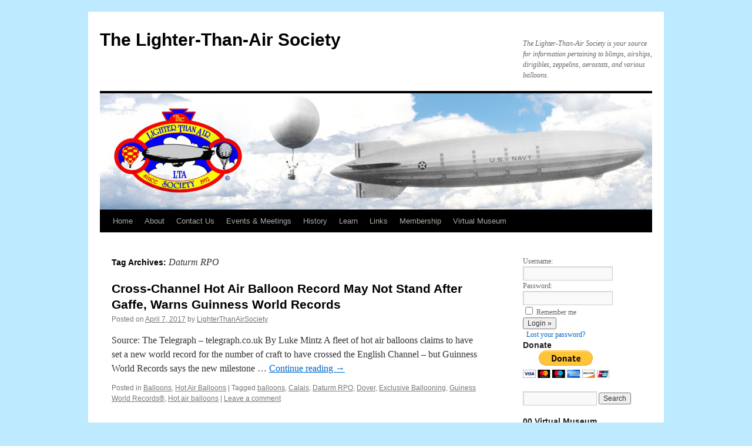

--- FILE ---
content_type: text/html; charset=UTF-8
request_url: https://www.blimpinfo.com/tag/daturm-rpo/
body_size: 9860
content:
<!DOCTYPE html>
<html lang="en-US">
<head>
<meta charset="UTF-8" />
<title>
Daturm RPO | The Lighter-Than-Air Society	</title>
<link rel="profile" href="https://gmpg.org/xfn/11" />
<link rel="stylesheet" type="text/css" media="all" href="https://www.blimpinfo.com/wp-content/themes/twentyten/style.css?ver=20190507" />
<link rel="pingback" href="https://www.blimpinfo.com/xmlrpc.php">
<link rel='dns-prefetch' href='//www.blimpinfo.com' />
<link rel='dns-prefetch' href='//s.w.org' />
<link rel="alternate" type="application/rss+xml" title="The Lighter-Than-Air Society &raquo; Feed" href="https://www.blimpinfo.com/feed/" />
<link rel="alternate" type="application/rss+xml" title="The Lighter-Than-Air Society &raquo; Comments Feed" href="https://www.blimpinfo.com/comments/feed/" />
<link rel="alternate" type="application/rss+xml" title="The Lighter-Than-Air Society &raquo; Daturm RPO Tag Feed" href="https://www.blimpinfo.com/tag/daturm-rpo/feed/" />
<!-- This site uses the Google Analytics by MonsterInsights plugin v7.12.2 - Using Analytics tracking - https://www.monsterinsights.com/ -->
<script type="text/javascript" data-cfasync="false">
	var mi_version         = '7.12.2';
	var mi_track_user      = true;
	var mi_no_track_reason = '';
	
	var disableStr = 'ga-disable-UA-30452304-1';

	/* Function to detect opted out users */
	function __gaTrackerIsOptedOut() {
		return document.cookie.indexOf(disableStr + '=true') > -1;
	}

	/* Disable tracking if the opt-out cookie exists. */
	if ( __gaTrackerIsOptedOut() ) {
		window[disableStr] = true;
	}

	/* Opt-out function */
	function __gaTrackerOptout() {
	  document.cookie = disableStr + '=true; expires=Thu, 31 Dec 2099 23:59:59 UTC; path=/';
	  window[disableStr] = true;
	}

	if ( 'undefined' === typeof gaOptout ) {
		function gaOptout() {
			__gaTrackerOptout();
		}
	}
	
	if ( mi_track_user ) {
		(function(i,s,o,g,r,a,m){i['GoogleAnalyticsObject']=r;i[r]=i[r]||function(){
			(i[r].q=i[r].q||[]).push(arguments)},i[r].l=1*new Date();a=s.createElement(o),
			m=s.getElementsByTagName(o)[0];a.async=1;a.src=g;m.parentNode.insertBefore(a,m)
		})(window,document,'script','//www.google-analytics.com/analytics.js','__gaTracker');

		__gaTracker('create', 'UA-30452304-1', 'auto');
		__gaTracker('set', 'forceSSL', true);
		__gaTracker('send','pageview');
	} else {
		console.log( "" );
		(function() {
			/* https://developers.google.com/analytics/devguides/collection/analyticsjs/ */
			var noopfn = function() {
				return null;
			};
			var noopnullfn = function() {
				return null;
			};
			var Tracker = function() {
				return null;
			};
			var p = Tracker.prototype;
			p.get = noopfn;
			p.set = noopfn;
			p.send = noopfn;
			var __gaTracker = function() {
				var len = arguments.length;
				if ( len === 0 ) {
					return;
				}
				var f = arguments[len-1];
				if ( typeof f !== 'object' || f === null || typeof f.hitCallback !== 'function' ) {
					console.log( 'Not running function __gaTracker(' + arguments[0] + " ....) because you are not being tracked. " + mi_no_track_reason );
					return;
				}
				try {
					f.hitCallback();
				} catch (ex) {

				}
			};
			__gaTracker.create = function() {
				return new Tracker();
			};
			__gaTracker.getByName = noopnullfn;
			__gaTracker.getAll = function() {
				return [];
			};
			__gaTracker.remove = noopfn;
			window['__gaTracker'] = __gaTracker;
					})();
		}
</script>
<!-- / Google Analytics by MonsterInsights -->
		<script type="text/javascript">
			window._wpemojiSettings = {"baseUrl":"https:\/\/s.w.org\/images\/core\/emoji\/13.0.1\/72x72\/","ext":".png","svgUrl":"https:\/\/s.w.org\/images\/core\/emoji\/13.0.1\/svg\/","svgExt":".svg","source":{"concatemoji":"https:\/\/www.blimpinfo.com\/wp-includes\/js\/wp-emoji-release.min.js?ver=5.6.16"}};
			!function(e,a,t){var n,r,o,i=a.createElement("canvas"),p=i.getContext&&i.getContext("2d");function s(e,t){var a=String.fromCharCode;p.clearRect(0,0,i.width,i.height),p.fillText(a.apply(this,e),0,0);e=i.toDataURL();return p.clearRect(0,0,i.width,i.height),p.fillText(a.apply(this,t),0,0),e===i.toDataURL()}function c(e){var t=a.createElement("script");t.src=e,t.defer=t.type="text/javascript",a.getElementsByTagName("head")[0].appendChild(t)}for(o=Array("flag","emoji"),t.supports={everything:!0,everythingExceptFlag:!0},r=0;r<o.length;r++)t.supports[o[r]]=function(e){if(!p||!p.fillText)return!1;switch(p.textBaseline="top",p.font="600 32px Arial",e){case"flag":return s([127987,65039,8205,9895,65039],[127987,65039,8203,9895,65039])?!1:!s([55356,56826,55356,56819],[55356,56826,8203,55356,56819])&&!s([55356,57332,56128,56423,56128,56418,56128,56421,56128,56430,56128,56423,56128,56447],[55356,57332,8203,56128,56423,8203,56128,56418,8203,56128,56421,8203,56128,56430,8203,56128,56423,8203,56128,56447]);case"emoji":return!s([55357,56424,8205,55356,57212],[55357,56424,8203,55356,57212])}return!1}(o[r]),t.supports.everything=t.supports.everything&&t.supports[o[r]],"flag"!==o[r]&&(t.supports.everythingExceptFlag=t.supports.everythingExceptFlag&&t.supports[o[r]]);t.supports.everythingExceptFlag=t.supports.everythingExceptFlag&&!t.supports.flag,t.DOMReady=!1,t.readyCallback=function(){t.DOMReady=!0},t.supports.everything||(n=function(){t.readyCallback()},a.addEventListener?(a.addEventListener("DOMContentLoaded",n,!1),e.addEventListener("load",n,!1)):(e.attachEvent("onload",n),a.attachEvent("onreadystatechange",function(){"complete"===a.readyState&&t.readyCallback()})),(n=t.source||{}).concatemoji?c(n.concatemoji):n.wpemoji&&n.twemoji&&(c(n.twemoji),c(n.wpemoji)))}(window,document,window._wpemojiSettings);
		</script>
		<style type="text/css">
img.wp-smiley,
img.emoji {
	display: inline !important;
	border: none !important;
	box-shadow: none !important;
	height: 1em !important;
	width: 1em !important;
	margin: 0 .07em !important;
	vertical-align: -0.1em !important;
	background: none !important;
	padding: 0 !important;
}
</style>
	<link rel='stylesheet' id='virtual-museum-css'  href='https://www.blimpinfo.com/wp-content/plugins/virtual-museum1/virtual-museum.css?ver=5.6.16' type='text/css' media='all' />
<link rel='stylesheet' id='wp-block-library-css'  href='https://www.blimpinfo.com/wp-includes/css/dist/block-library/style.min.css?ver=5.6.16' type='text/css' media='all' />
<link rel='stylesheet' id='wp-block-library-theme-css'  href='https://www.blimpinfo.com/wp-includes/css/dist/block-library/theme.min.css?ver=5.6.16' type='text/css' media='all' />
<link rel='stylesheet' id='contact-form-7-css'  href='https://www.blimpinfo.com/wp-content/plugins/contact-form-7/includes/css/styles.css?ver=5.2.2' type='text/css' media='all' />
<link rel='stylesheet' id='UserAccessManagerLoginForm-css'  href='https://www.blimpinfo.com/wp-content/plugins/user-access-manager/assets/css/uamLoginForm.css?ver=2.1.12' type='text/css' media='screen' />
<link rel='stylesheet' id='twentyten-block-style-css'  href='https://www.blimpinfo.com/wp-content/themes/twentyten/blocks.css?ver=20181218' type='text/css' media='all' />
<script>if (document.location.protocol != "https:") {document.location = document.URL.replace(/^http:/i, "https:");}</script><script type='text/javascript' src='https://www.blimpinfo.com/wp-includes/js/jquery/jquery.js?ver=3.5.1' id='jquery-core-js'></script>
<script type='text/javascript' src='https://www.blimpinfo.com/wp-includes/js/jquery/jquery-migrate.min.js?ver=3.3.2' id='jquery-migrate-js'></script>
<script type='text/javascript' src='https://www.blimpinfo.com/wp-content/plugins/virtual-museum1/virtual-museum.js?ver=5.6.16' id='virtual-museum-js'></script>
<script type='text/javascript' id='monsterinsights-frontend-script-js-extra'>
/* <![CDATA[ */
var monsterinsights_frontend = {"js_events_tracking":"true","download_extensions":"doc,pdf,ppt,zip,xls,docx,pptx,xlsx","inbound_paths":"[]","home_url":"https:\/\/www.blimpinfo.com","hash_tracking":"false"};
/* ]]> */
</script>
<script type='text/javascript' src='https://www.blimpinfo.com/wp-content/plugins/google-analytics-for-wordpress/assets/js/frontend.min.js?ver=7.12.2' id='monsterinsights-frontend-script-js'></script>
<link rel="https://api.w.org/" href="https://www.blimpinfo.com/wp-json/" /><link rel="alternate" type="application/json" href="https://www.blimpinfo.com/wp-json/wp/v2/tags/777" /><link rel="EditURI" type="application/rsd+xml" title="RSD" href="https://www.blimpinfo.com/xmlrpc.php?rsd" />
<link rel="wlwmanifest" type="application/wlwmanifest+xml" href="https://www.blimpinfo.com/wp-includes/wlwmanifest.xml" /> 
<meta name="generator" content="WordPress 5.6.16" />
			<link rel='alternate' type='application/rss+xml' title="Forums RSS" href="https://www.blimpinfo.com/wp-content/plugins/mingle-forum/feed.php?topic=all" /> <!-- <meta name="NextGEN" version="3.3.6" /> -->
<style type="text/css" id="custom-background-css">
body.custom-background { background-color: #bdeaff; }
</style>
	<link rel="icon" href="https://www.blimpinfo.com/wp-content/uploads/2011/11/Logo-Sq-150x150.jpg" sizes="32x32" />
<link rel="icon" href="https://www.blimpinfo.com/wp-content/uploads/2011/11/Logo-Sq.jpg" sizes="192x192" />
<link rel="apple-touch-icon" href="https://www.blimpinfo.com/wp-content/uploads/2011/11/Logo-Sq.jpg" />
<meta name="msapplication-TileImage" content="https://www.blimpinfo.com/wp-content/uploads/2011/11/Logo-Sq.jpg" />
</head>

<body data-rsssl=1 class="archive tag tag-daturm-rpo tag-777 custom-background">
<div id="wrapper" class="hfeed">
	<div id="header">
		<div id="masthead">
			<div id="branding" role="banner">
								<div id="site-title">
					<span>
						<a href="https://www.blimpinfo.com/" title="The Lighter-Than-Air Society" rel="home">The Lighter-Than-Air Society</a>
					</span>
				</div>
				<div id="site-description">The Lighter-Than-Air Society is your source for information pertaining to blimps, airships, dirigibles, zeppelins, aerostats, and various balloons.</div>

									<img src="https://www.blimpinfo.com/wp-content/uploads/2011/02/header4.jpg" width="940" height="198" alt="" />
								</div><!-- #branding -->

			<div id="access" role="navigation">
								<div class="skip-link screen-reader-text"><a href="#content" title="Skip to content">Skip to content</a></div>
				<div class="menu"><ul>
<li ><a href="https://www.blimpinfo.com/">Home</a></li><li class="page_item page-item-2 page_item_has_children"><a href="https://www.blimpinfo.com/about/">About</a>
<ul class='children'>
	<li class="page_item page-item-54"><a href="https://www.blimpinfo.com/about/mission-statement/">Mission Statement</a></li>
</ul>
</li>
<li class="page_item page-item-37"><a href="https://www.blimpinfo.com/contact-us/">Contact Us</a></li>
<li class="page_item page-item-99 page_item_has_children"><a href="https://www.blimpinfo.com/events-meetings/">Events &#038; Meetings</a>
<ul class='children'>
	<li class="page_item page-item-569"><a href="https://www.blimpinfo.com/events-meetings/current-and-future-events/">Current and Future Events</a></li>
	<li class="page_item page-item-567 page_item_has_children"><a href="https://www.blimpinfo.com/events-meetings/past-events/">Past Events</a>
	<ul class='children'>
		<li class="page_item page-item-4878"><a href="https://www.blimpinfo.com/events-meetings/past-events/2013-silent-auction-items/">2013 Silent Auction Items</a></li>
		<li class="page_item page-item-2970"><a href="https://www.blimpinfo.com/events-meetings/past-events/the-ghost-blimp/">August 18, 2012 &#8211; The Ghost Blimp</a></li>
		<li class="page_item page-item-3000"><a href="https://www.blimpinfo.com/events-meetings/past-events/november-10-2012-60th-annual-banquet-and-fundraiser/">November 10, 2012 &#8211; 60th Annual Banquet and Fundraiser</a></li>
		<li class="page_item page-item-4806"><a href="https://www.blimpinfo.com/events-meetings/past-events/nov-15-2014-62nd-annual-banquet/">November 15, 2014 – 62nd Annual Banquet and Silent Auction</a></li>
		<li class="page_item page-item-3767"><a href="https://www.blimpinfo.com/events-meetings/past-events/saturday-april-6-2013-1100-am/">Saturday, April 6, 2013 11:00 AM</a></li>
		<li class="page_item page-item-2108 page_item_has_children"><a href="https://www.blimpinfo.com/events-meetings/past-events/75th-anniversary-of-hindenburg/">May 6, 2012 – 75th Anniversary of the Crash of the Hindenburg</a>
		<ul class='children'>
			<li class="page_item page-item-2119"><a href="https://www.blimpinfo.com/events-meetings/past-events/75th-anniversary-of-hindenburg/cast-and-crew/">The Hindenburg &#8211; Cast and Crew</a></li>
			<li class="page_item page-item-2115"><a href="https://www.blimpinfo.com/events-meetings/past-events/75th-anniversary-of-hindenburg/synopsis/">The Hindenburg &#8211; Synopsis</a></li>
		</ul>
</li>
		<li class="page_item page-item-914 page_item_has_children"><a href="https://www.blimpinfo.com/events-meetings/past-events/59th-banq-auction/">59th Annual Banquet and Silent Auction Flyer &#8211; October 22, 2011</a>
		<ul class='children'>
			<li class="page_item page-item-1004"><a href="https://www.blimpinfo.com/events-meetings/past-events/59th-banq-auction/six-oh-books/">A Treasure of Six Ohio Books from Gray &#038; Co., Publishers.</a></li>
			<li class="page_item page-item-984"><a href="https://www.blimpinfo.com/events-meetings/past-events/59th-banq-auction/a-bb-pkg-athens-oh/">Bed &#038; Breakfast Package in Nelsonville, Ohio</a></li>
			<li class="page_item page-item-1099"><a href="https://www.blimpinfo.com/events-meetings/past-events/59th-banq-auction/golf-pkg-2/">Golf package #2</a></li>
			<li class="page_item page-item-1074"><a href="https://www.blimpinfo.com/events-meetings/past-events/59th-banq-auction/maloney/">Jim Maloney Jr. &#8211; Guest Speaker</a></li>
			<li class="page_item page-item-1011"><a href="https://www.blimpinfo.com/events-meetings/past-events/59th-banq-auction/lighter-than-air-crouch/">Lighter Than Air: An Illustrated History of Balloons and Airships, by Tom D. Crouch</a></li>
			<li class="page_item page-item-995"><a href="https://www.blimpinfo.com/events-meetings/past-events/59th-banq-auction/the-movie-bask/">The Movie Basket</a></li>
			<li class="page_item page-item-1065"><a href="https://www.blimpinfo.com/events-meetings/past-events/59th-banq-auction/tom-riley/">Tom Riley, Recipient of the 2011 ‘P. Rendall Brown’ Lifetime Achievement Award</a></li>
		</ul>
</li>
		<li class="page_item page-item-609"><a href="https://www.blimpinfo.com/events-meetings/past-events/2011ciff/">FAREWELL shown at the 35th Cleveland International Film Festival (March 2011)</a></li>
	</ul>
</li>
</ul>
</li>
<li class="page_item page-item-367 page_item_has_children"><a href="https://www.blimpinfo.com/history-2/">History</a>
<ul class='children'>
	<li class="page_item page-item-3815"><a href="https://www.blimpinfo.com/history-2/special-online-content-for-buoyant-flight-spring-2013/">Special Online Content for Buoyant Flight, Spring 2013</a></li>
	<li class="page_item page-item-1460 page_item_has_children"><a href="https://www.blimpinfo.com/history-2/this-mo-in-hist/">This Month in Buoyant Flight History</a>
	<ul class='children'>
		<li class="page_item page-item-1464 page_item_has_children"><a href="https://www.blimpinfo.com/history-2/this-mo-in-hist/this-mo-in-hist-jan/">This Month in Buoyant Flight History &#8211; January</a>
		<ul class='children'>
			<li class="page_item page-item-1563"><a href="https://www.blimpinfo.com/history-2/this-mo-in-hist/this-mo-in-hist-jan/k-class-airships/">K-class Airships</a></li>
			<li class="page_item page-item-1470"><a href="https://www.blimpinfo.com/history-2/this-mo-in-hist/this-mo-in-hist-jan/aew-squadron-zw-1/">Airship Early Warning Squadron 1 (ZW-1)</a></li>
			<li class="page_item page-item-1539"><a href="https://www.blimpinfo.com/history-2/this-mo-in-hist/this-mo-in-hist-jan/schutte-lanz/">Luftschiffbau Schütte-Lanz</a></li>
			<li class="page_item page-item-1530"><a href="https://www.blimpinfo.com/history-2/this-mo-in-hist/this-mo-in-hist-jan/jp-blanchard/">Jean Pierre Blanchard (1753-1809)</a></li>
			<li class="page_item page-item-1482"><a href="https://www.blimpinfo.com/history-2/this-mo-in-hist/this-mo-in-hist-jan/branson-lindstrand-cross-the-pacific/">Richard Branson and Per Lindstrand &#8211; First to cross the Pacific in a hot air balloon</a></li>
		</ul>
</li>
		<li class="page_item page-item-1675 page_item_has_children"><a href="https://www.blimpinfo.com/history-2/this-mo-in-hist/this-mo-in-hist-feb/">This Month in Buoyant Flight History &#8211; February</a>
		<ul class='children'>
			<li class="page_item page-item-1805"><a href="https://www.blimpinfo.com/history-2/this-mo-in-hist/this-mo-in-hist-feb/hampton-roads-virginia-airship-roma-disaster-feb-1922/">Hampton Roads, Virginia &#8211; Airship &#8216;Roma&#8217; Disaster, Feb 1922</a></li>
			<li class="page_item page-item-1717"><a href="https://www.blimpinfo.com/history-2/this-mo-in-hist/this-mo-in-hist-feb/henri-dupuy-de-lome/">Henri Dupuy de Lôme</a></li>
			<li class="page_item page-item-1814"><a href="https://www.blimpinfo.com/history-2/this-mo-in-hist/this-mo-in-hist-feb/medal-commemorates-first-successful-balloon-flight-in-italy/">Medal commemorates first successful balloon flight in Italy</a></li>
			<li class="page_item page-item-1726"><a href="https://www.blimpinfo.com/history-2/this-mo-in-hist/this-mo-in-hist-feb/robert-falcon-scott/">Robert Falcon Scott</a></li>
			<li class="page_item page-item-1818"><a href="https://www.blimpinfo.com/history-2/this-mo-in-hist/this-mo-in-hist-feb/the-remains-of-the-uss-macon/">The Remains of the USS Macon</a></li>
			<li class="page_item page-item-1754"><a href="https://www.blimpinfo.com/history-2/this-mo-in-hist/this-mo-in-hist-feb/usaf-fact-sheet-roma-2/">USAF Museum Fact Sheet &#8211; Roma Airship Tragedy and Liberty Engine</a></li>
		</ul>
</li>
		<li class="page_item page-item-1926 page_item_has_children"><a href="https://www.blimpinfo.com/history-2/this-mo-in-hist/this-mo-in-hist-mar-2/">This Month in Buoyant Flight History – March</a>
		<ul class='children'>
			<li class="page_item page-item-1967"><a href="https://www.blimpinfo.com/history-2/this-mo-in-hist/this-mo-in-hist-mar-2/capt-gray-flight/">Fatal Flight of Capt. Gray</a></li>
			<li class="page_item page-item-1957"><a href="https://www.blimpinfo.com/history-2/this-mo-in-hist/this-mo-in-hist-mar-2/graf-zeppelin-grave/">Ferdinand Graf von Zeppelin&#8217;s Grave site</a></li>
			<li class="page_item page-item-1938"><a href="https://www.blimpinfo.com/history-2/this-mo-in-hist/this-mo-in-hist-mar-2/1st-flight-hindenburg-lz-129/">First Flight of the Hindenburg (LZ-129)</a></li>
			<li class="page_item page-item-1949"><a href="https://www.blimpinfo.com/history-2/this-mo-in-hist/this-mo-in-hist-mar-2/zpg-2-snowbird-records/">The ZPG-2 Airship &#8216;Snow Bird&#8217; sets Unrefueled Flight Time and Distance Records</a></li>
			<li class="page_item page-item-1977"><a href="https://www.blimpinfo.com/history-2/this-mo-in-hist/this-mo-in-hist-mar-2/macon-christening/">USS Macon christening ceremony &#8211; March 11, 1933</a></li>
		</ul>
</li>
		<li class="page_item page-item-1686"><a href="https://www.blimpinfo.com/history-2/this-mo-in-hist/this-mo-in-hist-apr/">This Month in Buoyant Flight History &#8211; April</a></li>
		<li class="page_item page-item-1688"><a href="https://www.blimpinfo.com/history-2/this-mo-in-hist/this-mo-in-hist-may/">This Month in Buoyant Flight History &#8211; May</a></li>
		<li class="page_item page-item-1690"><a href="https://www.blimpinfo.com/history-2/this-mo-in-hist/this-mo-in-hist-jun/">This Month in Buoyant Flight History &#8211; June</a></li>
		<li class="page_item page-item-1692"><a href="https://www.blimpinfo.com/history-2/this-mo-in-hist/this-mo-in-hist-jul/">This Month in Buoyant Flight History &#8211; July</a></li>
		<li class="page_item page-item-1694"><a href="https://www.blimpinfo.com/history-2/this-mo-in-hist/this-mo-in-hist-aug/">This Month in Buoyant Flight History &#8211; August</a></li>
		<li class="page_item page-item-1696"><a href="https://www.blimpinfo.com/history-2/this-mo-in-hist/this-mo-in-hist-sep/">This Month in Buoyant Flight History &#8211; September</a></li>
	</ul>
</li>
</ul>
</li>
<li class="page_item page-item-46 page_item_has_children"><a href="https://www.blimpinfo.com/learn/">Learn</a>
<ul class='children'>
	<li class="page_item page-item-49 page_item_has_children"><a href="https://www.blimpinfo.com/learn/fun-facts/">Fun Facts</a>
	<ul class='children'>
		<li class="page_item page-item-226"><a href="https://www.blimpinfo.com/learn/fun-facts/list-of-capt-garland-books/">Books from the Collection of Captain Garland Fulton</a></li>
		<li class="page_item page-item-43"><a href="https://www.blimpinfo.com/learn/fun-facts/glossary/">Glossary of Airship Terms</a></li>
		<li class="page_item page-item-165"><a href="https://www.blimpinfo.com/learn/fun-facts/build-a-blimp/">How do you build a Blimp?  How does it work?</a></li>
		<li class="page_item page-item-669"><a href="https://www.blimpinfo.com/learn/fun-facts/first-indy-event/">The first event at the Indianapolis Motor Speedway was a helium gas-filled balloon competition</a></li>
	</ul>
</li>
	<li class="page_item page-item-4507 page_item_has_children"><a href="https://www.blimpinfo.com/learn/learn-about-stratospheric-balloons/">Learn About Stratospheric Balloons</a>
	<ul class='children'>
		<li class="page_item page-item-4503"><a href="https://www.blimpinfo.com/learn/learn-about-stratospheric-balloons/a-typical-stratospheric-balloon-launch/">A Typical Stratospheric Balloon Launch</a></li>
		<li class="page_item page-item-4509"><a href="https://www.blimpinfo.com/learn/learn-about-stratospheric-balloons/anatomy-of-a-stratospheric-balloon/">Anatomy of a Stratospheric Balloon</a></li>
	</ul>
</li>
	<li class="page_item page-item-496 page_item_has_children"><a href="https://www.blimpinfo.com/learn/newzepgy/">New Zeppelins for Goodyear</a>
	<ul class='children'>
		<li class="page_item page-item-581"><a href="https://www.blimpinfo.com/learn/newzepgy/abj-gy-new-zep/">ABJ article on Goodyear&#8217;s new Zeppelins</a></li>
		<li class="page_item page-item-7144"><a href="https://www.blimpinfo.com/learn/newzepgy/comparison-sheet-gz20agoodyear-lzn07-101/">COMPARISON SHEET – GZ20A/Goodyear LZN07-101</a></li>
		<li class="page_item page-item-7133"><a href="https://www.blimpinfo.com/learn/newzepgy/electronic-sign-then-and-now/">ELECTRONIC SIGN – THEN AND NOW</a></li>
		<li class="page_item page-item-499"><a href="https://www.blimpinfo.com/learn/newzepgy/gypress/">Goodyear Press Release</a></li>
		<li class="page_item page-item-5416"><a href="https://www.blimpinfo.com/learn/newzepgy/new-goodyear-blimp-gallery/">New Goodyear Blimp Photo Gallery</a></li>
		<li class="page_item page-item-506"><a href="https://www.blimpinfo.com/learn/newzepgy/zeppress/">The Zeppelin Luftschifftechnik Press Release</a></li>
	</ul>
</li>
	<li class="page_item page-item-1861"><a href="https://www.blimpinfo.com/learn/newsletters/">Newsletters</a></li>
	<li class="page_item page-item-4662 page_item_has_children"><a href="https://www.blimpinfo.com/learn/other/">Other</a>
	<ul class='children'>
		<li class="page_item page-item-4645"><a href="https://www.blimpinfo.com/learn/other/mko-cargo-airship-conference-october-9-10-2013/">MKO Cargo Airship Conference, October 9 &#8211; 10, 2013</a></li>
		<li class="page_item page-item-6946"><a href="https://www.blimpinfo.com/learn/other/ren-brown-obit/">Paul Rendall “Ren” Brown</a></li>
		<li class="page_item page-item-6941"><a href="https://www.blimpinfo.com/learn/other/the-quintessential-helium-head/">The Quintessential Helium Head</a></li>
	</ul>
</li>
</ul>
</li>
<li class="page_item page-item-59"><a href="https://www.blimpinfo.com/links/">Links</a></li>
<li class="page_item page-item-21"><a href="https://www.blimpinfo.com/membership/">Membership</a></li>
<li class="page_item page-item-3378 page_item_has_children"><a href="https://www.blimpinfo.com/virtual_museum/">Virtual Museum</a>
<ul class='children'>
	<li class="page_item page-item-3396"><a href="https://www.blimpinfo.com/virtual_museum/dr-a-dale-topping/">Dr. A. Dale Topping</a></li>
</ul>
</li>
</ul></div>
			</div><!-- #access -->
		</div><!-- #masthead -->
	</div><!-- #header -->

	<div id="main">

		<div id="container">
			<div id="content" role="main">

				<h1 class="page-title">
				Tag Archives: <span>Daturm RPO</span>				</h1>

				



	
			<div id="post-7773" class="post-7773 post type-post status-publish format-standard hentry category-balloons category-hot-air-balloons-2 tag-balloons-2 tag-calais tag-daturm-rpo tag-dover tag-exclusive-ballooning tag-guiness-world-records tag-hot-air-balloons">
			<h2 class="entry-title"><a href="https://www.blimpinfo.com/hot-air-balloons-2/cross-channel-hot-air-balloon-record-may-not-stand-after-gaffe-warns-guinness-world-records/" rel="bookmark">Cross-Channel Hot Air Balloon Record May Not Stand After Gaffe, Warns Guinness World Records</a></h2>

			<div class="entry-meta">
				<span class="meta-prep meta-prep-author">Posted on</span> <a href="https://www.blimpinfo.com/hot-air-balloons-2/cross-channel-hot-air-balloon-record-may-not-stand-after-gaffe-warns-guinness-world-records/" title="11:00 PM" rel="bookmark"><span class="entry-date">April 7, 2017</span></a> <span class="meta-sep">by</span> <span class="author vcard"><a class="url fn n" href="https://www.blimpinfo.com/author/lighterthanairsociety/" title="View all posts by LighterThanAirSociety">LighterThanAirSociety</a></span>			</div><!-- .entry-meta -->

					<div class="entry-summary">
				<p>Source: The Telegraph &#8211; telegraph.co.uk By Luke Mintz A fleet of hot air balloons claims to have set&nbsp;a new world record for the number of craft to have crossed the English Channel &#8211; but&nbsp;Guinness World Records says the new milestone &hellip; <a href="https://www.blimpinfo.com/hot-air-balloons-2/cross-channel-hot-air-balloon-record-may-not-stand-after-gaffe-warns-guinness-world-records/">Continue reading <span class="meta-nav">&rarr;</span></a></p>
			</div><!-- .entry-summary -->
	
			<div class="entry-utility">
									<span class="cat-links">
						<span class="entry-utility-prep entry-utility-prep-cat-links">Posted in</span> <a href="https://www.blimpinfo.com/pages/balloons/" rel="category tag">Balloons</a>, <a href="https://www.blimpinfo.com/pages/hot-air-balloons-2/" rel="category tag">Hot Air Balloons</a>					</span>
					<span class="meta-sep">|</span>
				
								<span class="tag-links">
					<span class="entry-utility-prep entry-utility-prep-tag-links">Tagged</span> <a href="https://www.blimpinfo.com/tag/balloons-2/" rel="tag">balloons</a>, <a href="https://www.blimpinfo.com/tag/calais/" rel="tag">Calais</a>, <a href="https://www.blimpinfo.com/tag/daturm-rpo/" rel="tag">Daturm RPO</a>, <a href="https://www.blimpinfo.com/tag/dover/" rel="tag">Dover</a>, <a href="https://www.blimpinfo.com/tag/exclusive-ballooning/" rel="tag">Exclusive Ballooning</a>, <a href="https://www.blimpinfo.com/tag/guiness-world-records/" rel="tag">Guiness World Records®</a>, <a href="https://www.blimpinfo.com/tag/hot-air-balloons/" rel="tag">Hot air balloons</a>				</span>
				<span class="meta-sep">|</span>
				
				<span class="comments-link"><a href="https://www.blimpinfo.com/hot-air-balloons-2/cross-channel-hot-air-balloon-record-may-not-stand-after-gaffe-warns-guinness-world-records/#respond">Leave a comment</a></span>

							</div><!-- .entry-utility -->
		</div><!-- #post-7773 -->

		
	

			</div><!-- #content -->
		</div><!-- #container -->


		<div id="primary" class="widget-area" role="complementary">
			<ul class="xoxo">

<section class="widget">
        <form action="https://www.blimpinfo.com/wp-login.php?redirect_to=%2Ftag%2Fdaturm-rpo%2F" method="post" class="uam_login_form">
        <label class="input_label" for="user_login">Username:</label>
        <input name="log" value="" class="input" id="user_login"
               type="text"/>
        <label class="input_label" for="user_pass">Password:</label>
        <input name="pwd" class="input" id="user_pass" type="password"/>
        <input name="rememberme" class="checkbox" id="rememberme" value="forever" type="checkbox"/>
        <label class="checkbox_label" for="rememberme">Remember me</label>
        <input class="button" type="submit" name="wp-submit" id="wp-submit"
               value="Login &raquo;"/>
        <input type="hidden" name="redirect_to" value="/tag/daturm-rpo/"/>
    </form>
    <div class="uam_login_options">
                &nbsp;
        <a href="https://www.blimpinfo.com/wp-login.php?action=lostpassword&redirect_to=%2Ftag%2Fdaturm-rpo%2F"
           title="Password Lost and Found">Lost your password?</a>
    </div>
    </section><li id="paypal_donations-5" class="widget-container widget_paypal_donations"><h3 class="widget-title">Donate</h3><!-- Begin PayPal Donations by https://www.tipsandtricks-hq.com/paypal-donations-widgets-plugin -->

<form action="https://www.paypal.com/cgi-bin/webscr" method="post">
    <div class="paypal-donations">
        <input type="hidden" name="cmd" value="_donations" />
        <input type="hidden" name="bn" value="TipsandTricks_SP" />
        <input type="hidden" name="business" value="ltasohio@gmail.com" />
        <input type="hidden" name="currency_code" value="USD" />
        <input type="image" style="cursor: pointer;" src="https://www.paypalobjects.com/en_US/i/btn/btn_donateCC_LG.gif" name="submit" alt="PayPal - The safer, easier way to pay online." />
        <img alt="" src="https://www.paypal.com/en_US/i/scr/pixel.gif" width="1" height="1" />
    </div>
</form>
<!-- End PayPal Donations -->
</li><li id="search-3" class="widget-container widget_search"><form role="search" method="get" id="searchform" class="searchform" action="https://www.blimpinfo.com/">
				<div>
					<label class="screen-reader-text" for="s">Search for:</label>
					<input type="text" value="" name="s" id="s" />
					<input type="submit" id="searchsubmit" value="Search" />
				</div>
			</form></li><li id="linkcat-14" class="widget-container widget_links"><h3 class="widget-title">00 Virtual Museum</h3>
	<ul class='xoxo blogroll'>
<li><a href="https://www.blimpinfo.com/virtual_museum/" title="Virtual Museum of the Lighter-Tan-Air Society&#8217;s Collection">Dr. &amp; Mrs. A. Dale Topping L-T-A Museum</a>
Virtual Museum of the Lighter-Tan-Air Society&#8217;s Collection</li>

	</ul>
</li>
<li id="linkcat-10" class="widget-container widget_links"><h3 class="widget-title">01 Other Museums and Exhibits</h3>
	<ul class='xoxo blogroll'>
<li><a href="http://mapsairmuseum.org/" title="MAPS Air Museum &#8211; Including the Control Car from the Goodyear blimp Spirit of Akron">MAPS Air Museum &#8211; North Canton, Ohio</a>
MAPS Air Museum &#8211; Including the Control Car from the Goodyear blimp Spirit of Akron</li>
<li><a href="http://tinyurl.com/summit-memory" title="View The Lighter Than Air Society&#8217;s collection on Summit Memory" target="_blank">Summit Memory</a>
View The Lighter Than Air Society&#8217;s collection on Summit Memory</li>

	</ul>
</li>
<li id="linkcat-13" class="widget-container widget_links"><h3 class="widget-title">03 Associations</h3>
	<ul class='xoxo blogroll'>
<li><a href="http://www.naval-airships.org/" title="Home of the Naval Airship Association">Naval Airship Assn.</a>
Home of the Naval Airship Association</li>
<li><a href="http://www.nobpa.com/" target="_blank">Northeast Ohio Balloon Pilots Association</a></li>

	</ul>
</li>
			</ul>
		</div><!-- #primary .widget-area -->

	</div><!-- #main -->

	<div id="footer" role="contentinfo">
		<div id="colophon">



			<div id="site-info">
				<a href="https://www.blimpinfo.com/" title="The Lighter-Than-Air Society" rel="home">
					The Lighter-Than-Air Society				</a>
							</div><!-- #site-info -->

			<div id="site-generator">
								<a href="https://wordpress.org/" class="imprint" title="Semantic Personal Publishing Platform">
					Proudly powered by WordPress.				</a>
			</div><!-- #site-generator -->

		</div><!-- #colophon -->
	</div><!-- #footer -->

</div><!-- #wrapper -->

<!-- ngg_resource_manager_marker --><script>if (document.location.protocol != "https:") {document.location = document.URL.replace(/^http:/i, "https:");}</script><script type='text/javascript' id='contact-form-7-js-extra'>
/* <![CDATA[ */
var wpcf7 = {"apiSettings":{"root":"https:\/\/www.blimpinfo.com\/wp-json\/contact-form-7\/v1","namespace":"contact-form-7\/v1"}};
/* ]]> */
</script>
<script type='text/javascript' src='https://www.blimpinfo.com/wp-content/plugins/contact-form-7/includes/js/scripts.js?ver=5.2.2' id='contact-form-7-js'></script>
<script type='text/javascript' src='https://www.blimpinfo.com/wp-includes/js/wp-embed.min.js?ver=5.6.16' id='wp-embed-js'></script>
</body>
</html>


--- FILE ---
content_type: text/javascript
request_url: https://www.blimpinfo.com/wp-content/plugins/virtual-museum1/virtual-museum.js?ver=5.6.16
body_size: 4505
content:
/*
 * virtual-museum.js
 * Author: Ryan Novak
 * 
 * Frontend Javascript for various Virtual Museum functionality.
 */

jQuery(document).ready(function()
{
	var VMSlideshow = jQuery("#virtual-museum-list-1");
	var VM360 = jQuery("#virtual-museum-list-2");

	if(VMSlideshow.length > 0)
	{
		// Set up the slideshow code
		var VM_arrowleft = jQuery("#virtual-museum-arrow-left");
		var VM_arrowright = jQuery("#virtual-museum-arrow-right");
		var VM_currentslide = 0, VM_newslide = 0;
		var VM_counter = document.getElementById("virtual-museum-counter");
		var VM_caption = document.getElementById("virtual-museum-caption");

		var VM_elements = new Array();
		VMSlideshow.children().each(function()
		{
			var itemid = this.id;
			VM_elements.push("#" + itemid);
		});

		VM_arrowleft.click(function(e)
		{
			// Swap out things
			VM_newslide--;
			if(VM_newslide < 0)
				VM_newslide += VMImageCount;

			// Only do the DOM stuff when the state/slot changes
			jQuery(VM_elements[VM_currentslide]).hide();
			jQuery(VM_elements[VM_newslide]).show();
			VM_currentslide = VM_newslide;
			VM_counter.innerHTML = "" + (VM_currentslide + 1) + "/" + VMImageCount;
			VM_caption.innerHTML = VMCaptions[VM_currentslide];
		});

		VM_arrowright.click(function(e)
		{
			// Swap out things
			VM_newslide++;
			if(VM_newslide >= VMImageCount)
				VM_newslide -= VMImageCount;

			// Only do the DOM stuff when the state/slot changes
			jQuery(VM_elements[VM_currentslide]).hide();
			jQuery(VM_elements[VM_newslide]).show();
			VM_currentslide = VM_newslide;
			VM_counter.innerHTML = "" + (VM_currentslide + 1) + "/" + VMImageCount;
			VM_caption.innerHTML = VMCaptions[VM_currentslide];
		});
	}

	if(VM360.length > 0)
	{
		// Set up the 360 slider code
		var VM_x;
		var VM_mousedown = false;
		var VM_offset = 0;
		var VM_state = 0, VM_newstate = 0, VM_tempstate = 0;
		var VM_threshold = Math.floor(VMImageWidth / VMImageCount);

		var VM_elements = new Array();
		VM360.children().each(function()
		{
			var itemid = this.id;
			VM_elements.push("#" + itemid);
		});

		jQuery(".virtual-museum-image").bind("dragstart", function(e){ e.preventDefault(); });

		if(document.body.ontouchstart === undefined)
		{
			// Desktop browser mouse functions
			VM360.mousedown(function(e)
			{
				if(e.which == 1)
				{
					VM_x = e.pageX;
					VM_mousedown = true;
					VM_newstate = VM_state;
				}
			});
	
			jQuery(document).mousemove(function(e)
			{
				// On mouse move, check the original x against this one, resolve to frame offset
				if(e.which == 1 && VM_mousedown == true)
				{
					VM_offset = VM_x - e.pageX;
					VM_tempstate = VM_state + Math.floor(VM_offset / VM_threshold);
					while(VM_tempstate < 0)
						VM_tempstate += VMImageCount;
					while(VM_tempstate >= VMImageCount)
						VM_tempstate -= VMImageCount;
					if(VM_tempstate != VM_newstate)
					{
						// Only do the DOM stuff when the state/slot changes
						jQuery(VM_elements[VM_newstate]).hide();
						jQuery(VM_elements[VM_tempstate]).show();
						VM_newstate = VM_tempstate;
					}
				}
			});
	
			jQuery(document).mouseup(function(e)
			{
				if(e.which == 1 && VM_mousedown == true)
				{
					VM_x = 0;
					VM_mousedown = false;
					VM_state = VM_newstate;
				}
			});
		}
		else
		{
			// Handle touch events for mobile devices
			VM360.bind("touchstart", function(e)
			{
				orig = e.originalEvent;
				VM_x = orig.changedTouches[0].pageX;
				VM_mousedown = true;
				VM_newstate = VM_state;
			});
	
			jQuery(document).bind("touchmove", function(e)
			{
				// On touch move, check the original x against this one, resolve to frame offset
				if(VM_mousedown == true)
				{
					e.preventDefault();
					orig = e.originalEvent;
					VM_offset = VM_x - orig.changedTouches[0].pageX;
					VM_tempstate = VM_state + Math.floor(VM_offset / VM_threshold);
					while(VM_tempstate < 0)
						VM_tempstate += VMImageCount;
					while(VM_tempstate >= VMImageCount)
						VM_tempstate -= VMImageCount;
					if(VM_tempstate != VM_newstate)
					{
						// Only do the DOM stuff when the state/slot changes
						jQuery(VM_elements[VM_newstate]).hide();
						jQuery(VM_elements[VM_tempstate]).show();
						VM_newstate = VM_tempstate;
					}
				}
			});
	
			jQuery(document).bind("touchend", function(e)
			{
				if(VM_mousedown == true)
				{
					VM_x = 0;
					VM_mousedown = false;
					VM_state = VM_newstate;
				}
			});
		}
	}
});